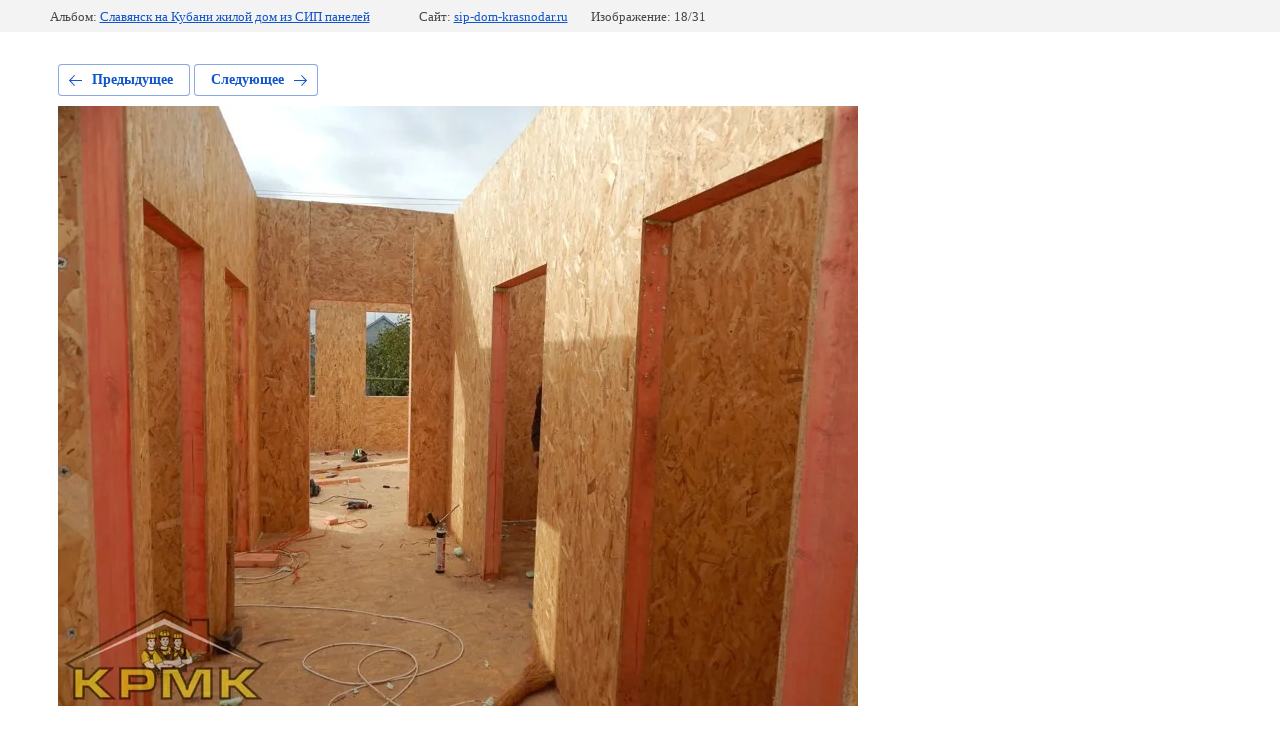

--- FILE ---
content_type: text/html; charset=utf-8
request_url: https://sip-dom-krasnodar.ru/nashi-proyekty/photo/slavyansk-na-kubani-odnoetazhnyy-zhiloy-dom-iz-sip-paneley-17
body_size: 2477
content:
			
	
	
	




	






	<!doctype html>
	<html lang="ru">
	<head>
		<meta charset="UTF-8">
		<meta name="robots" content="all"/>
		<title>Славянск на Кубани одноэтажный жилой дом из СИП панелей</title>
		<meta http-equiv="Content-Type" content="text/html; charset=UTF-8" />
		<meta name="description" content="Славянск на Кубани одноэтажный жилой дом из СИП панелей" />
		<meta name="keywords" content="Славянск на Кубани одноэтажный жилой дом из СИП панелей" />
		<meta name="viewport" content="width=device-width, initial-scale=1.0, maximum-scale=1.0, user-scalable=no">
		
            <!-- 46b9544ffa2e5e73c3c971fe2ede35a5 -->
            <script src='/shared/s3/js/lang/ru.js'></script>
            <script src='/shared/s3/js/common.min.js'></script>
        <link rel='stylesheet' type='text/css' href='/shared/s3/css/calendar.css' /><link rel='stylesheet' type='text/css' href='/shared/highslide-4.1.13/highslide.min.css'/>
<script type='text/javascript' src='/shared/highslide-4.1.13/highslide-full.packed.js'></script>
<script type='text/javascript'>
hs.graphicsDir = '/shared/highslide-4.1.13/graphics/';
hs.outlineType = null;
hs.showCredits = false;
hs.lang={cssDirection:'ltr',loadingText:'Загрузка...',loadingTitle:'Кликните чтобы отменить',focusTitle:'Нажмите чтобы перенести вперёд',fullExpandTitle:'Увеличить',fullExpandText:'Полноэкранный',previousText:'Предыдущий',previousTitle:'Назад (стрелка влево)',nextText:'Далее',nextTitle:'Далее (стрелка вправо)',moveTitle:'Передвинуть',moveText:'Передвинуть',closeText:'Закрыть',closeTitle:'Закрыть (Esc)',resizeTitle:'Восстановить размер',playText:'Слайд-шоу',playTitle:'Слайд-шоу (пробел)',pauseText:'Пауза',pauseTitle:'Приостановить слайд-шоу (пробел)',number:'Изображение %1/%2',restoreTitle:'Нажмите чтобы посмотреть картинку, используйте мышь для перетаскивания. Используйте клавиши вперёд и назад'};</script>
<link rel="icon" href="/favicon.ico" type="image/x-icon">
<link rel="apple-touch-icon" href="/touch-icon-iphone.png">
<link rel="apple-touch-icon" sizes="76x76" href="/touch-icon-ipad.png">
<link rel="apple-touch-icon" sizes="120x120" href="/touch-icon-iphone-retina.png">
<link rel="apple-touch-icon" sizes="152x152" href="/touch-icon-ipad-retina.png">
<meta name="msapplication-TileImage" content="/touch-w8-mediumtile.png"/>
<meta name="msapplication-square70x70logo" content="/touch-w8-smalltile.png" />
<meta name="msapplication-square150x150logo" content="/touch-w8-mediumtile.png" />
<meta name="msapplication-wide310x150logo" content="/touch-w8-widetile.png" />
<meta name="msapplication-square310x310logo" content="/touch-w8-largetile.png" />

<link rel='stylesheet' type='text/css' href='/t/images/__csspatch/1/patch.css'/>

<!--s3_require-->
<link rel="stylesheet" href="/g/basestyle/1.0.1/gallery2/gallery2.css" type="text/css"/>
<link rel="stylesheet" href="/g/basestyle/1.0.1/gallery2/gallery2.blue.css" type="text/css"/>
<script type="text/javascript" src="/g/basestyle/1.0.1/gallery2/gallery2.js" async></script>
<!--/s3_require-->

	</head>
	<body>
		<div class="g-page g-page-gallery2 g-page-gallery2--photo">

		
		
			<div class="g-panel g-panel--fill g-panel--no-rounded g-panel--fixed-top">
	<div class="g-gallery2-info ">
					<div class="g-gallery2-info__item">
				<div class="g-gallery2-info__item-label">Альбом:</div>
				<a href="/nashi-proyekty/album/slavyansk-na-kubani-zhiloy-dom-iz-sip-paneley" class="g-gallery2-info__item-value">Славянск на Кубани жилой дом из СИП панелей</a>
			</div>
				<div class="g-gallery2-info__item">
			<div class="g-gallery2-info__item-label">Сайт:</div>
			<a href="//sip-dom-krasnodar.ru" class="g-gallery2-info__item-value">sip-dom-krasnodar.ru</a>

			<div class="g-gallery2-info__item-label">Изображение: 18/31</div>
		</div>
	</div>
</div>
			<h1></h1>
			
										
										
			
			
			<a href="/nashi-proyekty/photo/slavyansk-na-kubani-odnoetazhnyy-zhiloy-dom-iz-sip-paneley-16" class="g-button g-button--invert g-button--arr-left">Предыдущее</a>
			<a href="/nashi-proyekty/photo/slavyansk-na-kubani-odnoetazhnyy-zhiloy-dom-iz-sip-paneley-18" class="g-button g-button--invert g-button--arr-right">Следующее</a>

			
			<div class="g-gallery2-preview ">
	<img src="/thumb/2/KuXzI3-aDnJegkoT5e-XDQ/800r600/d/sk14.jpg">
</div>

			
			<a href="/nashi-proyekty/photo/slavyansk-na-kubani-odnoetazhnyy-zhiloy-dom-iz-sip-paneley-16" class="g-gallery2-thumb g-gallery2-thumb--prev">
	<span class="g-gallery2-thumb__image"><img src="/thumb/2/xYyTAMsjhQcRmhi8vG-qDg/250r250/d/sk15.jpg"></span>
	<span class="g-link g-link--arr-left">Предыдущее</span>
</a>
			
			<a href="/nashi-proyekty/photo/slavyansk-na-kubani-odnoetazhnyy-zhiloy-dom-iz-sip-paneley-18" class="g-gallery2-thumb g-gallery2-thumb--next">
	<span class="g-gallery2-thumb__image"><img src="/thumb/2/fpZhPwQM1swQF8-ZGLL0NA/250r250/d/sk13.jpg"></span>
	<span class="g-link g-link--arr-right">Следующее</span>
</a>
			
			<div class="g-line"><a href="/nashi-proyekty/album/slavyansk-na-kubani-zhiloy-dom-iz-sip-paneley" class="g-button g-button--invert">Вернуться в галерею</a></div>

		
			</div>

	
<!-- assets.bottom -->
<!-- </noscript></script></style> -->
<script src="/my/s3/js/site.min.js?1769082895" ></script>
<script src="/my/s3/js/site/defender.min.js?1769082895" ></script>
<script src="https://cp.onicon.ru/loader/5a059345286688472c8b4576.js" data-auto async></script>
<script >/*<![CDATA[*/
var megacounter_key="63c2ed15f82c9315886539f7bfcd67b8";
(function(d){
    var s = d.createElement("script");
    s.src = "//counter.megagroup.ru/loader.js?"+new Date().getTime();
    s.async = true;
    d.getElementsByTagName("head")[0].appendChild(s);
})(document);
/*]]>*/</script>
<script >/*<![CDATA[*/
$ite.start({"sid":1839533,"vid":1850727,"aid":2177445,"stid":4,"cp":21,"active":true,"domain":"sip-dom-krasnodar.ru","lang":"ru","trusted":false,"debug":false,"captcha":3,"onetap":[{"provider":"vkontakte","provider_id":"51959195","code_verifier":"kzTzVzyyjGcMZADNmy5ZjMkjMjYT4MjRQNZMNmxzNMM"}]});
/*]]>*/</script>
<!-- /assets.bottom -->
</body>
	</html>


--- FILE ---
content_type: text/css
request_url: https://sip-dom-krasnodar.ru/t/images/__csspatch/1/patch.css
body_size: 1866
content:
html h1::before { background-color: rgb(255, 228, 0); }
html a { color: rgb(17, 85, 204); }
html .site-wrapper.siteInnerWr .top-panel-wrapper { background-color: rgb(0, 193, 23); }
html .site-wrapper.siteInnerWr .footer-inner-wrapper .footer-inner { background-color: rgb(0, 193, 23); }
html .slider-top-wrapper .item-slide::before { background-color: rgba(38, 48, 45, 0.6); }
html .top-panel-wrapper { background-color: rgba(0, 193, 23, 0.701961); }
html .company-name { color: rgb(255, 255, 255); }
@media (min-width: 1024px) { html .no-mobile .menu-top-wrapper .menu-top > li.active > a span { background-image: url("./50df5ca1b2b2fcec4e1583e537972edb.svg"); } }
@media (min-width: 1024px) { html .no-mobile .menu-top-wrapper .menu-top > li > .column-item { background-color: rgb(0, 193, 23); } }
@media (min-width: 1024px) { html .no-mobile .menu-top-wrapper .menu-top > li > .column-item .titleItem { color: rgb(255, 228, 0); } }
@media (min-width: 1024px) { html .no-mobile .menu-top-wrapper .menu-top > li > .column-item .titleItem { border-right-color: rgba(255, 255, 255, 0.0980392); } }
@media (min-width: 1024px) { html .no-mobile .menu-top-wrapper .menu-top > li > .column-item > ul > li a { color: rgb(255, 255, 255); } }
@media (min-width: 1024px) { html .no-mobile .menu-top-wrapper .menu-top > li > .column-item > ul > li a:hover { color: rgb(255, 228, 0); } }
@media (min-width: 1024px) { html .no-mobile .menu-top-wrapper .menu-top > li > a:hover { background-color: rgb(255, 228, 0); } }
html .mobile .menu-top-wrapper .close-menu { background-color: rgb(255, 228, 0); }
html .mobile .menu-top-wrapper .menu-top > li.hasChild > a .arrow-child { background-color: rgb(255, 228, 0); }
html .mobile .button-menu { background-image: url("./2b3bf25f94e9784284fe52f2e28c38ee.svg"); }
@media (max-width: 1023px) { html .no-mobile .menu-top-wrapper .close-menu { background-color: rgb(255, 228, 0); } }
@media (max-width: 1023px) { html .no-mobile .menu-top-wrapper .menu-top > li.hasChild > a span { border-bottom-color: rgb(255, 228, 0); } }
@media (max-width: 1023px) { html .no-mobile .menu-top-wrapper .menu-top > li.hasChild > a .arrow-child { background-color: rgb(255, 228, 0); } }
@media (max-width: 1023px) { html .no-mobile .button-menu { background-image: url("./2b3bf25f94e9784284fe52f2e28c38ee.svg"); } }
html .slogan-top::first-line { color: rgb(255, 228, 0); }
html .bottom-panel-wrapper { background-color: rgba(0, 193, 23, 0.701961); }
html .site-contacts-panel::before { background-image: url("./24f0b379878824e1fcb87165f713d2d8.svg"); }
html .site-address-panel::before { background-image: url("./d57b5f25a5acf2b2625a98e9fde0a912.svg"); }
html .buttonForm { background-color: rgb(220, 197, 0); }
html .buttonForm .btnIn { background-color: rgb(255, 228, 0); }
html .buttonForm:hover .btnIn { background-color: rgb(251, 229, 41); }
html .buttonForm:active { background-color: rgb(246, 231, 98); }
html .buttonForm:active .btnIn { background-color: rgb(239, 215, 9); }
html #fp-nav ul li a.active { border-top-color: rgb(255, 228, 0); }
html #fp-nav ul li a.active { border-right-color: rgb(255, 228, 0); }
html #fp-nav ul li a.active { border-bottom-color: rgb(255, 228, 0); }
html #fp-nav ul li a.active { border-left-color: rgb(255, 228, 0); }
html #fp-nav ul li a span { background-color: rgb(255, 228, 0); }
html .nextBlock::before { background-image: url("./e6fcc7f4bef1100d75f038a8cd1394dd.svg"); }
html .nextBlock:hover::before { background-image: url("./00ef20821973c39c23cfd756bba3a0d1.svg"); }
html .our-products-wrapper::before { background-color: rgba(38, 48, 45, 0.6); }
html .whyUs-wrapper::before { background-color: rgba(38, 48, 45, 0.6); }
html .reviews-block-wrapper::before { background-color: rgba(38, 48, 45, 0.6); }
html .formBlock-wrapper::before { background-color: rgba(38, 48, 45, 0.6); }
html .our-products-wrapper .head-block::before { border-bottom-color: rgb(255, 228, 0); }
html .our-products-wrapper .product-bl .productButton { background-color: rgb(255, 228, 0); }
html .our-products-wrapper .product-bl .productButton { box-shadow: rgb(255, 228, 0) 0px 10px 9px -8px; }
html .our-products-wrapper .product-bl .productButton:hover { background-color: rgb(250, 232, 75); }
html .our-products-wrapper .product-bl .productButton:active { background-color: rgb(255, 228, 0); }
html .our-products-wrapper .buttonMoreProd a::before { background-image: url("./1c66427fe85e5a7dfa5c8ec935568ff2.svg"); }
html .our-products-wrapper .buttonMoreProd a:hover::before { background-image: url("./1c66427fe85e5a7dfa5c8ec935568ff2.svg"); }
html .whyUs-wrapper .head-block::before { border-bottom-color: rgb(255, 228, 0); }
html .whyUs-wrapper .why-us-bl .icon-why svg { fill: rgb(255, 228, 0); }
html .reviews-block-wrapper .head-block::before { border-bottom-color: rgb(255, 228, 0); }
html .reviews-block-wrapper .reviews-blocks .owl-next { background-image: url("./97a5fbca3cfac20af3e4baf508b096e9.svg"); }
html .reviews-block-wrapper .reviews-blocks .owl-prev { background-image: url("./33d2c32f23be1a5d529c7afee880a0f9.svg"); }
html .reviews-block-wrapper .review-bl .photo-review { border-top-color: rgb(255, 228, 0); }
html .reviews-block-wrapper .review-bl .photo-review { border-right-color: rgb(255, 228, 0); }
html .reviews-block-wrapper .review-bl .photo-review { border-bottom-color: rgb(255, 228, 0); }
html .reviews-block-wrapper .review-bl .photo-review { border-left-color: rgb(255, 228, 0); }
@media (max-width: 980px) { html .reviews-block-wrapper .reviews-blocks .owl-dots .owl-dot.active { border-top-color: rgb(255, 228, 0); } }
@media (max-width: 980px) { html .reviews-block-wrapper .reviews-blocks .owl-dots .owl-dot.active { border-right-color: rgb(255, 228, 0); } }
@media (max-width: 980px) { html .reviews-block-wrapper .reviews-blocks .owl-dots .owl-dot.active { border-bottom-color: rgb(255, 228, 0); } }
@media (max-width: 980px) { html .reviews-block-wrapper .reviews-blocks .owl-dots .owl-dot.active { border-left-color: rgb(255, 228, 0); } }
@media (max-width: 980px) { html .reviews-block-wrapper .reviews-blocks .owl-dots .owl-dot span { background-color: rgb(255, 228, 0); } }
html .formBlock-wrapper .head-block::before { border-bottom-color: rgb(255, 228, 0); }
html .formBlock-wrapper .tpl-anketa .tpl-field.phoneUser .field-value::before { background-image: url("./8715c48da437744fdb9509f003de8f8c.svg"); }
html .formBlock-wrapper .tpl-anketa .tpl-field.commentUser .field-value::before { background-image: url("./c799801fe7eedcbffa67081e369e0daf.svg"); }
html .formBlock-wrapper .tpl-anketa .tpl-field.type-select .dropdown .selected::before { background-image: url("./a25138bad1c52449b18b8f4fbec648bb.svg"); }
html .formBlock-wrapper .tpl-anketa .tpl-field.tpl-field-button button { background-color: rgb(255, 228, 0); }
html .formBlock-wrapper .tpl-anketa .tpl-field.tpl-field-button button { box-shadow: rgb(255, 228, 0) 0px 10px 20px -10px; }
html .formBlock-wrapper .tpl-anketa .tpl-field.tpl-field-button button:hover { background-color: rgb(253, 233, 58); }
html .formBlock-wrapper .tpl-anketa .tpl-field.tpl-field-button button:active { background-color: rgb(244, 218, 0); }
html .form-popup-wrapper .close-form { background-color: rgb(255, 228, 0); }
html .form-popup-wrapper .head-block::before { border-bottom-color: rgb(255, 228, 0); }
html .form-popup-wrapper .tpl-anketa .tpl-field.phoneUser .field-value::before { background-image: url("./a1298b08e9fc2099c174a38f5fff5377.svg"); }
html .form-popup-wrapper .tpl-anketa .tpl-field.type-select .dropdown .selected::before { background-image: url("./f87f9b8113ffe1845c4e1c92067a2e17.svg"); }
html .form-popup-wrapper .tpl-anketa .tpl-field.tpl-field-button button { background-color: rgb(255, 228, 0); }
html .form-popup-wrapper .tpl-anketa .tpl-field.tpl-field-button button { box-shadow: rgb(255, 228, 0) 0px 10px 20px -10px; }
html .form-popup-wrapper .tpl-anketa .tpl-field.tpl-field-button button:hover { background-color: rgb(255, 234, 60); }
html .form-popup-wrapper .tpl-anketa .tpl-field.tpl-field-button button:active { background-color: rgb(241, 216, 4); }
html .footer-inner-wrapper .footer-inner { background-color: rgba(0, 193, 23, 0.701961); }
html .footer-inner-wrapper .go-up { background-color: rgba(0, 193, 23, 0.701961); }
html .footer-inner-wrapper .go-up::before { background-image: url("./6618c68c5995521d5718fa76b5f1e758.svg"); }
html .footer-inner-wrapper .social-block-wrap a:hover { background-color: rgb(255, 228, 0); }
html .page-our-equipment-wrapper .accordion-head .openBtn .lineBtn { background-image: url("./54ca787f8fac23216e62b570a18c295b.svg"); }
html .page-our-equipment-wrapper .accordion-body .close-accordion::before { background-image: url("./173c6ae93f770da013cfab614dc4eef3.svg"); }
html .page-our-equipment-wrapper .accordion-right-wr .contacts-accordion .contact-number { color: rgb(252, 202, 0); }
html .page-our-equipment-wrapper .accordion-right-wr .contacts-accordion .accordionForm { background-color: rgb(255, 228, 0); }
html .page-our-equipment-wrapper .accordion-right-wr .contacts-accordion .accordionForm:hover { background-color: rgb(253, 232, 52); }
html .page-our-equipment-wrapper .accordion-right-wr .contacts-accordion .accordionForm:active { background-color: rgb(243, 217, 2); }
html .reviews-block-wrapper { background-image: url("./7cf52f4129774bf67b3892337bd3f2b9.jpeg"); }
html .formBlock-wrapper { background-image: url("./d39894647836f28913030acfa0907e8f.jpeg"); }
html .our-products-wrapper { background-image: url("./7cf52f4129774bf67b3892337bd3f2b9.jpeg"); }
html .whyUs-wrapper { background-image: url("./7cf52f4129774bf67b3892337bd3f2b9.jpeg"); }
html html .reviews-block-wrapper { background-image: url("./ba73babac12c89f5b359e1a73708dd79.jpeg"); }
html html .formBlock-wrapper { background-image: url("./ba73babac12c89f5b359e1a73708dd79.jpeg"); }


--- FILE ---
content_type: text/javascript
request_url: https://counter.megagroup.ru/63c2ed15f82c9315886539f7bfcd67b8.js?r=&s=1280*720*24&u=https%3A%2F%2Fsip-dom-krasnodar.ru%2Fnashi-proyekty%2Fphoto%2Fslavyansk-na-kubani-odnoetazhnyy-zhiloy-dom-iz-sip-paneley-17&t=%D0%A1%D0%BB%D0%B0%D0%B2%D1%8F%D0%BD%D1%81%D0%BA%20%D0%BD%D0%B0%20%D0%9A%D1%83%D0%B1%D0%B0%D0%BD%D0%B8%20%D0%BE%D0%B4%D0%BD%D0%BE%D1%8D%D1%82%D0%B0%D0%B6%D0%BD%D1%8B%D0%B9%20%D0%B6%D0%B8%D0%BB%D0%BE%D0%B9%20%D0%B4%D0%BE%D0%BC%20%D0%B8%D0%B7%20%D0%A1%D0%98%D0%9F%20%D0%BF%D0%B0%D0%BD%D0%B5%D0%BB%D0%B5%D0%B9&fv=0,0&en=1&rld=0&fr=0&callback=_sntnl1769332878094&1769332878094
body_size: 87
content:
//:1
_sntnl1769332878094({date:"Sun, 25 Jan 2026 09:21:18 GMT", res:"1"})